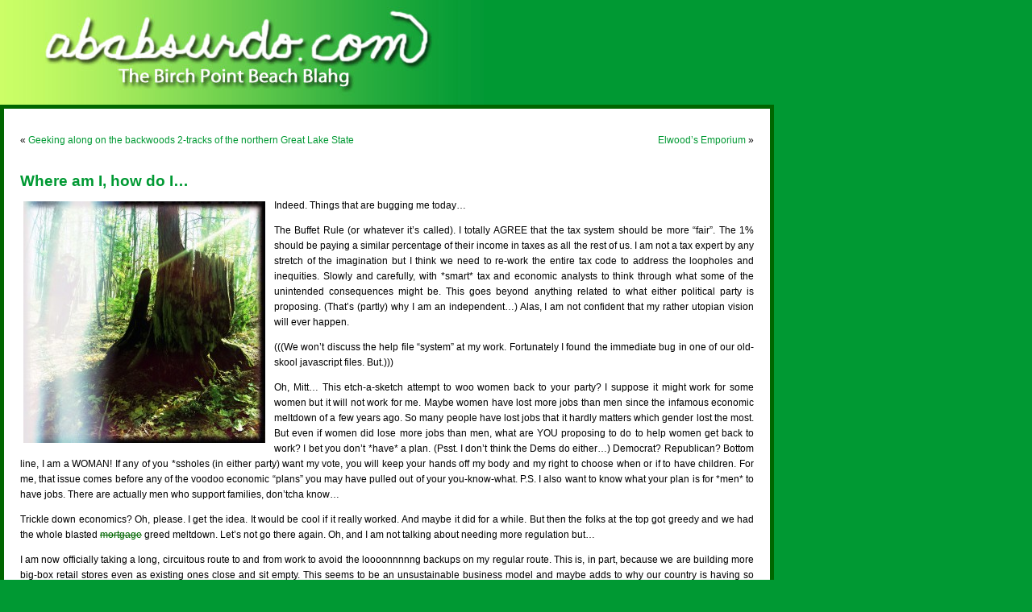

--- FILE ---
content_type: text/html; charset=UTF-8
request_url: http://www.ababsurdo.com/archives/26301
body_size: 8280
content:
<!DOCTYPE html PUBLIC "-//W3C//DTD XHTML 1.0 Transitional//EN" "http://www.w3.org/TR/xhtml1/DTD/xhtml1-transitional.dtd">
<html xmlns="http://www.w3.org/1999/xhtml">

<head profile="http://gmpg.org/xfn/11">
   <meta http-equiv="Content-Type" content="text/html; charset=UTF-8" />
   <link rel="shortcut icon" href="../../../favicon.ico" type="image/x-icon" />
   <link rel="icon" href="../../../favicon.ico" type="image/x-icon" />
   <title>ababsurdo.com  &raquo; Blog Archive   &raquo; Where am I, how do I&#8230;</title>

   <meta name="generator" content="WordPress 6.8.3" /> <!-- leave this for stats -->

<link rel="stylesheet" href="http://www.ababsurdo.com/wp-content/themes/moom/style.css" type="text/css" media="screen" />
<link rel="alternate" type="application/rss+xml" title="ababsurdo.com RSS Feed" href="http://www.ababsurdo.com/feed" />
<link rel="pingback" href="http://www.ababsurdo.com/xmlrpc.php" />

<style type="text/css" media="screen">		
	body { background: #093;}	
    	    #page { background: #093;} 
    		
	#header 	{ margin: 0; padding: 0;}
	#headerimg 	{ margin: 0; padding: 0;} 
	#headerimg {width: 600px; background: url('http://www.ababsurdo.com/wp-content/themes/moom/images/ababsurdoheader.jpg') no-repeat top left;}
</style>


<meta name='robots' content='max-image-preview:large' />
	<style>img:is([sizes="auto" i], [sizes^="auto," i]) { contain-intrinsic-size: 3000px 1500px }</style>
	<link rel="alternate" type="application/rss+xml" title="ababsurdo.com &raquo; Where am I, how do I&#8230; Comments Feed" href="http://www.ababsurdo.com/archives/26301/feed" />
<script type="text/javascript">
/* <![CDATA[ */
window._wpemojiSettings = {"baseUrl":"https:\/\/s.w.org\/images\/core\/emoji\/16.0.1\/72x72\/","ext":".png","svgUrl":"https:\/\/s.w.org\/images\/core\/emoji\/16.0.1\/svg\/","svgExt":".svg","source":{"concatemoji":"http:\/\/www.ababsurdo.com\/wp-includes\/js\/wp-emoji-release.min.js?ver=6.8.3"}};
/*! This file is auto-generated */
!function(s,n){var o,i,e;function c(e){try{var t={supportTests:e,timestamp:(new Date).valueOf()};sessionStorage.setItem(o,JSON.stringify(t))}catch(e){}}function p(e,t,n){e.clearRect(0,0,e.canvas.width,e.canvas.height),e.fillText(t,0,0);var t=new Uint32Array(e.getImageData(0,0,e.canvas.width,e.canvas.height).data),a=(e.clearRect(0,0,e.canvas.width,e.canvas.height),e.fillText(n,0,0),new Uint32Array(e.getImageData(0,0,e.canvas.width,e.canvas.height).data));return t.every(function(e,t){return e===a[t]})}function u(e,t){e.clearRect(0,0,e.canvas.width,e.canvas.height),e.fillText(t,0,0);for(var n=e.getImageData(16,16,1,1),a=0;a<n.data.length;a++)if(0!==n.data[a])return!1;return!0}function f(e,t,n,a){switch(t){case"flag":return n(e,"\ud83c\udff3\ufe0f\u200d\u26a7\ufe0f","\ud83c\udff3\ufe0f\u200b\u26a7\ufe0f")?!1:!n(e,"\ud83c\udde8\ud83c\uddf6","\ud83c\udde8\u200b\ud83c\uddf6")&&!n(e,"\ud83c\udff4\udb40\udc67\udb40\udc62\udb40\udc65\udb40\udc6e\udb40\udc67\udb40\udc7f","\ud83c\udff4\u200b\udb40\udc67\u200b\udb40\udc62\u200b\udb40\udc65\u200b\udb40\udc6e\u200b\udb40\udc67\u200b\udb40\udc7f");case"emoji":return!a(e,"\ud83e\udedf")}return!1}function g(e,t,n,a){var r="undefined"!=typeof WorkerGlobalScope&&self instanceof WorkerGlobalScope?new OffscreenCanvas(300,150):s.createElement("canvas"),o=r.getContext("2d",{willReadFrequently:!0}),i=(o.textBaseline="top",o.font="600 32px Arial",{});return e.forEach(function(e){i[e]=t(o,e,n,a)}),i}function t(e){var t=s.createElement("script");t.src=e,t.defer=!0,s.head.appendChild(t)}"undefined"!=typeof Promise&&(o="wpEmojiSettingsSupports",i=["flag","emoji"],n.supports={everything:!0,everythingExceptFlag:!0},e=new Promise(function(e){s.addEventListener("DOMContentLoaded",e,{once:!0})}),new Promise(function(t){var n=function(){try{var e=JSON.parse(sessionStorage.getItem(o));if("object"==typeof e&&"number"==typeof e.timestamp&&(new Date).valueOf()<e.timestamp+604800&&"object"==typeof e.supportTests)return e.supportTests}catch(e){}return null}();if(!n){if("undefined"!=typeof Worker&&"undefined"!=typeof OffscreenCanvas&&"undefined"!=typeof URL&&URL.createObjectURL&&"undefined"!=typeof Blob)try{var e="postMessage("+g.toString()+"("+[JSON.stringify(i),f.toString(),p.toString(),u.toString()].join(",")+"));",a=new Blob([e],{type:"text/javascript"}),r=new Worker(URL.createObjectURL(a),{name:"wpTestEmojiSupports"});return void(r.onmessage=function(e){c(n=e.data),r.terminate(),t(n)})}catch(e){}c(n=g(i,f,p,u))}t(n)}).then(function(e){for(var t in e)n.supports[t]=e[t],n.supports.everything=n.supports.everything&&n.supports[t],"flag"!==t&&(n.supports.everythingExceptFlag=n.supports.everythingExceptFlag&&n.supports[t]);n.supports.everythingExceptFlag=n.supports.everythingExceptFlag&&!n.supports.flag,n.DOMReady=!1,n.readyCallback=function(){n.DOMReady=!0}}).then(function(){return e}).then(function(){var e;n.supports.everything||(n.readyCallback(),(e=n.source||{}).concatemoji?t(e.concatemoji):e.wpemoji&&e.twemoji&&(t(e.twemoji),t(e.wpemoji)))}))}((window,document),window._wpemojiSettings);
/* ]]> */
</script>
<style id='wp-emoji-styles-inline-css' type='text/css'>

	img.wp-smiley, img.emoji {
		display: inline !important;
		border: none !important;
		box-shadow: none !important;
		height: 1em !important;
		width: 1em !important;
		margin: 0 0.07em !important;
		vertical-align: -0.1em !important;
		background: none !important;
		padding: 0 !important;
	}
</style>
<link rel='stylesheet' id='wp-block-library-css' href='http://www.ababsurdo.com/wp-includes/css/dist/block-library/style.min.css?ver=6.8.3' type='text/css' media='all' />
<style id='classic-theme-styles-inline-css' type='text/css'>
/*! This file is auto-generated */
.wp-block-button__link{color:#fff;background-color:#32373c;border-radius:9999px;box-shadow:none;text-decoration:none;padding:calc(.667em + 2px) calc(1.333em + 2px);font-size:1.125em}.wp-block-file__button{background:#32373c;color:#fff;text-decoration:none}
</style>
<style id='global-styles-inline-css' type='text/css'>
:root{--wp--preset--aspect-ratio--square: 1;--wp--preset--aspect-ratio--4-3: 4/3;--wp--preset--aspect-ratio--3-4: 3/4;--wp--preset--aspect-ratio--3-2: 3/2;--wp--preset--aspect-ratio--2-3: 2/3;--wp--preset--aspect-ratio--16-9: 16/9;--wp--preset--aspect-ratio--9-16: 9/16;--wp--preset--color--black: #000000;--wp--preset--color--cyan-bluish-gray: #abb8c3;--wp--preset--color--white: #ffffff;--wp--preset--color--pale-pink: #f78da7;--wp--preset--color--vivid-red: #cf2e2e;--wp--preset--color--luminous-vivid-orange: #ff6900;--wp--preset--color--luminous-vivid-amber: #fcb900;--wp--preset--color--light-green-cyan: #7bdcb5;--wp--preset--color--vivid-green-cyan: #00d084;--wp--preset--color--pale-cyan-blue: #8ed1fc;--wp--preset--color--vivid-cyan-blue: #0693e3;--wp--preset--color--vivid-purple: #9b51e0;--wp--preset--gradient--vivid-cyan-blue-to-vivid-purple: linear-gradient(135deg,rgba(6,147,227,1) 0%,rgb(155,81,224) 100%);--wp--preset--gradient--light-green-cyan-to-vivid-green-cyan: linear-gradient(135deg,rgb(122,220,180) 0%,rgb(0,208,130) 100%);--wp--preset--gradient--luminous-vivid-amber-to-luminous-vivid-orange: linear-gradient(135deg,rgba(252,185,0,1) 0%,rgba(255,105,0,1) 100%);--wp--preset--gradient--luminous-vivid-orange-to-vivid-red: linear-gradient(135deg,rgba(255,105,0,1) 0%,rgb(207,46,46) 100%);--wp--preset--gradient--very-light-gray-to-cyan-bluish-gray: linear-gradient(135deg,rgb(238,238,238) 0%,rgb(169,184,195) 100%);--wp--preset--gradient--cool-to-warm-spectrum: linear-gradient(135deg,rgb(74,234,220) 0%,rgb(151,120,209) 20%,rgb(207,42,186) 40%,rgb(238,44,130) 60%,rgb(251,105,98) 80%,rgb(254,248,76) 100%);--wp--preset--gradient--blush-light-purple: linear-gradient(135deg,rgb(255,206,236) 0%,rgb(152,150,240) 100%);--wp--preset--gradient--blush-bordeaux: linear-gradient(135deg,rgb(254,205,165) 0%,rgb(254,45,45) 50%,rgb(107,0,62) 100%);--wp--preset--gradient--luminous-dusk: linear-gradient(135deg,rgb(255,203,112) 0%,rgb(199,81,192) 50%,rgb(65,88,208) 100%);--wp--preset--gradient--pale-ocean: linear-gradient(135deg,rgb(255,245,203) 0%,rgb(182,227,212) 50%,rgb(51,167,181) 100%);--wp--preset--gradient--electric-grass: linear-gradient(135deg,rgb(202,248,128) 0%,rgb(113,206,126) 100%);--wp--preset--gradient--midnight: linear-gradient(135deg,rgb(2,3,129) 0%,rgb(40,116,252) 100%);--wp--preset--font-size--small: 13px;--wp--preset--font-size--medium: 20px;--wp--preset--font-size--large: 36px;--wp--preset--font-size--x-large: 42px;--wp--preset--spacing--20: 0.44rem;--wp--preset--spacing--30: 0.67rem;--wp--preset--spacing--40: 1rem;--wp--preset--spacing--50: 1.5rem;--wp--preset--spacing--60: 2.25rem;--wp--preset--spacing--70: 3.38rem;--wp--preset--spacing--80: 5.06rem;--wp--preset--shadow--natural: 6px 6px 9px rgba(0, 0, 0, 0.2);--wp--preset--shadow--deep: 12px 12px 50px rgba(0, 0, 0, 0.4);--wp--preset--shadow--sharp: 6px 6px 0px rgba(0, 0, 0, 0.2);--wp--preset--shadow--outlined: 6px 6px 0px -3px rgba(255, 255, 255, 1), 6px 6px rgba(0, 0, 0, 1);--wp--preset--shadow--crisp: 6px 6px 0px rgba(0, 0, 0, 1);}:where(.is-layout-flex){gap: 0.5em;}:where(.is-layout-grid){gap: 0.5em;}body .is-layout-flex{display: flex;}.is-layout-flex{flex-wrap: wrap;align-items: center;}.is-layout-flex > :is(*, div){margin: 0;}body .is-layout-grid{display: grid;}.is-layout-grid > :is(*, div){margin: 0;}:where(.wp-block-columns.is-layout-flex){gap: 2em;}:where(.wp-block-columns.is-layout-grid){gap: 2em;}:where(.wp-block-post-template.is-layout-flex){gap: 1.25em;}:where(.wp-block-post-template.is-layout-grid){gap: 1.25em;}.has-black-color{color: var(--wp--preset--color--black) !important;}.has-cyan-bluish-gray-color{color: var(--wp--preset--color--cyan-bluish-gray) !important;}.has-white-color{color: var(--wp--preset--color--white) !important;}.has-pale-pink-color{color: var(--wp--preset--color--pale-pink) !important;}.has-vivid-red-color{color: var(--wp--preset--color--vivid-red) !important;}.has-luminous-vivid-orange-color{color: var(--wp--preset--color--luminous-vivid-orange) !important;}.has-luminous-vivid-amber-color{color: var(--wp--preset--color--luminous-vivid-amber) !important;}.has-light-green-cyan-color{color: var(--wp--preset--color--light-green-cyan) !important;}.has-vivid-green-cyan-color{color: var(--wp--preset--color--vivid-green-cyan) !important;}.has-pale-cyan-blue-color{color: var(--wp--preset--color--pale-cyan-blue) !important;}.has-vivid-cyan-blue-color{color: var(--wp--preset--color--vivid-cyan-blue) !important;}.has-vivid-purple-color{color: var(--wp--preset--color--vivid-purple) !important;}.has-black-background-color{background-color: var(--wp--preset--color--black) !important;}.has-cyan-bluish-gray-background-color{background-color: var(--wp--preset--color--cyan-bluish-gray) !important;}.has-white-background-color{background-color: var(--wp--preset--color--white) !important;}.has-pale-pink-background-color{background-color: var(--wp--preset--color--pale-pink) !important;}.has-vivid-red-background-color{background-color: var(--wp--preset--color--vivid-red) !important;}.has-luminous-vivid-orange-background-color{background-color: var(--wp--preset--color--luminous-vivid-orange) !important;}.has-luminous-vivid-amber-background-color{background-color: var(--wp--preset--color--luminous-vivid-amber) !important;}.has-light-green-cyan-background-color{background-color: var(--wp--preset--color--light-green-cyan) !important;}.has-vivid-green-cyan-background-color{background-color: var(--wp--preset--color--vivid-green-cyan) !important;}.has-pale-cyan-blue-background-color{background-color: var(--wp--preset--color--pale-cyan-blue) !important;}.has-vivid-cyan-blue-background-color{background-color: var(--wp--preset--color--vivid-cyan-blue) !important;}.has-vivid-purple-background-color{background-color: var(--wp--preset--color--vivid-purple) !important;}.has-black-border-color{border-color: var(--wp--preset--color--black) !important;}.has-cyan-bluish-gray-border-color{border-color: var(--wp--preset--color--cyan-bluish-gray) !important;}.has-white-border-color{border-color: var(--wp--preset--color--white) !important;}.has-pale-pink-border-color{border-color: var(--wp--preset--color--pale-pink) !important;}.has-vivid-red-border-color{border-color: var(--wp--preset--color--vivid-red) !important;}.has-luminous-vivid-orange-border-color{border-color: var(--wp--preset--color--luminous-vivid-orange) !important;}.has-luminous-vivid-amber-border-color{border-color: var(--wp--preset--color--luminous-vivid-amber) !important;}.has-light-green-cyan-border-color{border-color: var(--wp--preset--color--light-green-cyan) !important;}.has-vivid-green-cyan-border-color{border-color: var(--wp--preset--color--vivid-green-cyan) !important;}.has-pale-cyan-blue-border-color{border-color: var(--wp--preset--color--pale-cyan-blue) !important;}.has-vivid-cyan-blue-border-color{border-color: var(--wp--preset--color--vivid-cyan-blue) !important;}.has-vivid-purple-border-color{border-color: var(--wp--preset--color--vivid-purple) !important;}.has-vivid-cyan-blue-to-vivid-purple-gradient-background{background: var(--wp--preset--gradient--vivid-cyan-blue-to-vivid-purple) !important;}.has-light-green-cyan-to-vivid-green-cyan-gradient-background{background: var(--wp--preset--gradient--light-green-cyan-to-vivid-green-cyan) !important;}.has-luminous-vivid-amber-to-luminous-vivid-orange-gradient-background{background: var(--wp--preset--gradient--luminous-vivid-amber-to-luminous-vivid-orange) !important;}.has-luminous-vivid-orange-to-vivid-red-gradient-background{background: var(--wp--preset--gradient--luminous-vivid-orange-to-vivid-red) !important;}.has-very-light-gray-to-cyan-bluish-gray-gradient-background{background: var(--wp--preset--gradient--very-light-gray-to-cyan-bluish-gray) !important;}.has-cool-to-warm-spectrum-gradient-background{background: var(--wp--preset--gradient--cool-to-warm-spectrum) !important;}.has-blush-light-purple-gradient-background{background: var(--wp--preset--gradient--blush-light-purple) !important;}.has-blush-bordeaux-gradient-background{background: var(--wp--preset--gradient--blush-bordeaux) !important;}.has-luminous-dusk-gradient-background{background: var(--wp--preset--gradient--luminous-dusk) !important;}.has-pale-ocean-gradient-background{background: var(--wp--preset--gradient--pale-ocean) !important;}.has-electric-grass-gradient-background{background: var(--wp--preset--gradient--electric-grass) !important;}.has-midnight-gradient-background{background: var(--wp--preset--gradient--midnight) !important;}.has-small-font-size{font-size: var(--wp--preset--font-size--small) !important;}.has-medium-font-size{font-size: var(--wp--preset--font-size--medium) !important;}.has-large-font-size{font-size: var(--wp--preset--font-size--large) !important;}.has-x-large-font-size{font-size: var(--wp--preset--font-size--x-large) !important;}
:where(.wp-block-post-template.is-layout-flex){gap: 1.25em;}:where(.wp-block-post-template.is-layout-grid){gap: 1.25em;}
:where(.wp-block-columns.is-layout-flex){gap: 2em;}:where(.wp-block-columns.is-layout-grid){gap: 2em;}
:root :where(.wp-block-pullquote){font-size: 1.5em;line-height: 1.6;}
</style>
<style id='akismet-widget-style-inline-css' type='text/css'>

			.a-stats {
				--akismet-color-mid-green: #357b49;
				--akismet-color-white: #fff;
				--akismet-color-light-grey: #f6f7f7;

				max-width: 350px;
				width: auto;
			}

			.a-stats * {
				all: unset;
				box-sizing: border-box;
			}

			.a-stats strong {
				font-weight: 600;
			}

			.a-stats a.a-stats__link,
			.a-stats a.a-stats__link:visited,
			.a-stats a.a-stats__link:active {
				background: var(--akismet-color-mid-green);
				border: none;
				box-shadow: none;
				border-radius: 8px;
				color: var(--akismet-color-white);
				cursor: pointer;
				display: block;
				font-family: -apple-system, BlinkMacSystemFont, 'Segoe UI', 'Roboto', 'Oxygen-Sans', 'Ubuntu', 'Cantarell', 'Helvetica Neue', sans-serif;
				font-weight: 500;
				padding: 12px;
				text-align: center;
				text-decoration: none;
				transition: all 0.2s ease;
			}

			/* Extra specificity to deal with TwentyTwentyOne focus style */
			.widget .a-stats a.a-stats__link:focus {
				background: var(--akismet-color-mid-green);
				color: var(--akismet-color-white);
				text-decoration: none;
			}

			.a-stats a.a-stats__link:hover {
				filter: brightness(110%);
				box-shadow: 0 4px 12px rgba(0, 0, 0, 0.06), 0 0 2px rgba(0, 0, 0, 0.16);
			}

			.a-stats .count {
				color: var(--akismet-color-white);
				display: block;
				font-size: 1.5em;
				line-height: 1.4;
				padding: 0 13px;
				white-space: nowrap;
			}
		
</style>
<link rel="https://api.w.org/" href="http://www.ababsurdo.com/wp-json/" /><link rel="alternate" title="JSON" type="application/json" href="http://www.ababsurdo.com/wp-json/wp/v2/posts/26301" /><link rel="EditURI" type="application/rsd+xml" title="RSD" href="http://www.ababsurdo.com/xmlrpc.php?rsd" />
<meta name="generator" content="WordPress 6.8.3" />
<link rel="canonical" href="http://www.ababsurdo.com/archives/26301" />
<link rel='shortlink' href='http://www.ababsurdo.com/?p=26301' />
<link rel="alternate" title="oEmbed (JSON)" type="application/json+oembed" href="http://www.ababsurdo.com/wp-json/oembed/1.0/embed?url=http%3A%2F%2Fwww.ababsurdo.com%2Farchives%2F26301" />
<link rel="alternate" title="oEmbed (XML)" type="text/xml+oembed" href="http://www.ababsurdo.com/wp-json/oembed/1.0/embed?url=http%3A%2F%2Fwww.ababsurdo.com%2Farchives%2F26301&#038;format=xml" />
</head>
<body>
<div id="page">
    <div id="header">
	    <a href="http://www.ababsurdo.com"><div id="headerimg">
	    </div></a>
    </div>
    <hr />

	<div id="content" class="widecolumn">
				
  	
		<div class="navigation">
			<div class="alignleft">&laquo; <a href="http://www.ababsurdo.com/archives/26282" rel="prev">Geeking along on the backwoods 2-tracks of the northern Great Lake State</a></div>
			<div class="alignright"><a href="http://www.ababsurdo.com/archives/26330" rel="next">Elwood&#8217;s Emporium</a> &raquo;</div>
		</div>
	
		<div class="post" id="post-26301">
			<h2><a href="http://www.ababsurdo.com/archives/26301" rel="bookmark" title="Permanent Link: Where am I, how do I&#8230;">Where am I, how do I&#8230;</a></h2>
	
			<div class="entrytext">
				<p><a href="http://www.ababsurdo.com/wp-content/uploads/2012/04/stumpface.jpg"><img fetchpriority="high" decoding="async" src="http://www.ababsurdo.com/wp-content/uploads/2012/04/stumpface-300x300.jpg" alt="" title="stumpface" width="300" height="300" class="alignleft size-medium wp-image-26304" srcset="http://www.ababsurdo.com/wp-content/uploads/2012/04/stumpface-300x300.jpg 300w, http://www.ababsurdo.com/wp-content/uploads/2012/04/stumpface-150x150.jpg 150w, http://www.ababsurdo.com/wp-content/uploads/2012/04/stumpface-1024x1024.jpg 1024w, http://www.ababsurdo.com/wp-content/uploads/2012/04/stumpface.jpg 1600w" sizes="(max-width: 300px) 100vw, 300px" /></a>Indeed. Things that are bugging me today&#8230;</p>
<p>The Buffet Rule (or whatever it&#8217;s called). I totally AGREE that the tax system should be more &#8220;fair&#8221;. The 1% should be paying a similar percentage of their income in taxes as all the rest of us. I am not a tax expert by any stretch of the imagination but I think we need to re-work the entire tax code to address the loopholes and inequities. Slowly and carefully, with *smart* tax and economic analysts to think through what some of the unintended consequences might be. This goes beyond anything related to what either political party is proposing. (That&#8217;s (partly) why I am an independent&#8230;) Alas, I am not confident that my rather utopian vision will ever happen.</p>
<p>(((We won&#8217;t discuss the help file &#8220;system&#8221; at my work. Fortunately I found the immediate bug in one of our old-skool javascript files. But.)))</p>
<p>Oh, Mitt&#8230; This etch-a-sketch attempt to woo women back to your party? I suppose it might work for some women but it will not work for me. Maybe women have lost more jobs than men since the infamous economic meltdown of a few years ago. So many people have lost jobs that it hardly matters which gender lost the most. But even if women did lose more jobs than men, what are YOU proposing to do to help women get back to work? I bet you don&#8217;t *have* a plan. (Psst. I don&#8217;t think the Dems do either&#8230;) Democrat? Republican? Bottom line, I am a WOMAN! If any of you *ssholes (in either party) want my vote, you will keep your hands off my body and my right to choose when or if to have children. For me, that issue comes before any of the voodoo economic &#8220;plans&#8221; you may have pulled out of your you-know-what. P.S. I also want to know what your plan is for *men* to have jobs. There are actually men who support families, don&#8217;tcha know&#8230;</p>
<p>Trickle down economics? Oh, please. I get the idea. It would be cool if it really worked. And maybe it did for a while. But then the folks at the top got greedy and we had the whole blasted <strike>mortgage</strike> greed meltdown. Let&#8217;s not go there again. Oh, and I am not talking about needing more regulation but&#8230;</p>
<p>I am now officially taking a long, circuitous route to and from work to avoid the loooonnnnng backups on my regular route. This is, in part, because we are building more big-box retail stores even as existing ones close and sit empty. This seems to be an unsustainable business model and maybe adds to why our country is having so many problems.</p>
<p>When will this insanity stop?</p>
	
					
				<p class="postmetadata alt">
					<small>
						This entry was posted
						 
						on Wednesday, April 11th, 2012 at 6:11 pm						and is filed under <a href="http://www.ababsurdo.com/archives/category/uncategorized" rel="category tag">Uncategorized</a>.
						You can follow any responses to this entry through the <a href="http://www.ababsurdo.com/archives/26301/feed">RSS 2.0</a> feed. 
						
													Both comments and pings are currently closed.			
						
												
					</small>
				</p>
	
			</div>
		</div>
		
	
<!-- You can start editing here. -->

	<h3 id="comments">7 Responses to &#8220;Where am I, how do I&#8230;&#8221;</h3> 

	<ol class="commentlist">

	
		<li class="alt" id="comment-199694">
			<cite>Marquis</cite> Says:
						<br />

			<small class="commentmetadata"><a href="#comment-199694" title="">April 11th, 2012 at 7:02 pm</a> </small>

			<p>It reads like, your new commute now involves way too much NPR.</p>

		</li>

	
	
		<li class="" id="comment-199698">
			<cite><a href="http://ababsurdo.com" class="url" rel="ugc external nofollow">kayak woman</a></cite> Says:
						<br />

			<small class="commentmetadata"><a href="#comment-199698" title="">April 11th, 2012 at 7:10 pm</a> </small>

			<p>Not sure I understand the point here. I do listen to NPR (and donate too) but I also subscribe to a lot of news feeds from various sources. And I do actually have my own opinions. Who knew&#8230;</p>

		</li>

	
	
		<li class="alt" id="comment-199707">
			<cite><a href="http://teacherwoman.typepad.com" class="url" rel="ugc external nofollow">Margaret</a></cite> Says:
						<br />

			<small class="commentmetadata"><a href="#comment-199707" title="">April 11th, 2012 at 8:19 pm</a> </small>

			<p>Greed is the very devil. If people were still happy with their big ramblers and didn&#8217;t have to have 5 different homes at the expense of their employees and the government, I would be OK with it. I will definitely vote for Obama at this point; there is no way I trust any Repub these days. In the past, I might have, but NOT NOW.</p>

		</li>

	
	
		<li class="" id="comment-199750">
			<cite>Marquis</cite> Says:
						<br />

			<small class="commentmetadata"><a href="#comment-199750" title="">April 11th, 2012 at 10:04 pm</a> </small>

			<p>I too heard the national topics that you expressed today, on NPR.</p>

		</li>

	
	
		<li class="alt" id="comment-199827">
			<cite><a href="http://ababsurdo.com" class="url" rel="ugc external nofollow">kayak woman</a></cite> Says:
						<br />

			<small class="commentmetadata"><a href="#comment-199827" title="">April 12th, 2012 at 6:40 am</a> </small>

			<p>You&#8217;re right, it was on NPR &#8212; and just about everywhere else. I realize it&#8217;s kind of stupid to react so strongly to what is basically rather empty rhetoric but given the short-sighted, mean-spirited nature of this campaign season, especially regarding women (who are after all at least half the voters in this country), I was particularly disgusted. Oh well. Off to coffee and then work and then&#8230; Loooonnnnnggg day ahead.</p>

		</li>

	
	
		<li class="" id="comment-199830">
			<cite>Marquis</cite> Says:
						<br />

			<small class="commentmetadata"><a href="#comment-199830" title="">April 12th, 2012 at 7:03 am</a> </small>

			<p>NPR&#8217;s big new shows are great and are on twice a day and here at least each show is repeated. That is like 7 hours a day. Even if you only listen a fraction of that time, it is still a lot. Anne says it sounded like I was accusing you of getting some of your ideas from NPR, which I was, but only because I see its influence on me too. With my longer commute, I find that leavening NPR with podcasts breaks the steady drumbeat of their news.</p>

		</li>

	
	
		<li class="alt" id="comment-200073">
			<cite>Tonya Watkins</cite> Says:
						<br />

			<small class="commentmetadata"><a href="#comment-200073" title="">April 13th, 2012 at 10:22 am</a> </small>

			<p>I haven&#8217;t listened to NPR and I totally agree with your points! Don&#8217;t think Mitt is going to win over many women.</p>

		</li>

	
	
	</ol>

 

	
		
	</div>


<hr />
<div id="footer">
	<p>
		ababsurdo.com is proudly powered by 
		<a href="http://wordpress.org/">WordPress</a>
		<br /><a href="feed:http://www.ababsurdo.com/feed">Entries (RSS)</a>
		and <a href="feed:http://www.ababsurdo.com/comments/feed">Comments (RSS)</a>.
		<br />&copy; 2003-2026 Anne Courtois aka Anne Finlayson
		<br />Theme by Moom
		<!-- 20 queries. 0.032 seconds. -->
	</p>
</div>
</div>

<!-- Gorgeous design by Michael Heilemann - http://binarybonsai.com/kubrick/ -->

		<script type="speculationrules">
{"prefetch":[{"source":"document","where":{"and":[{"href_matches":"\/*"},{"not":{"href_matches":["\/wp-*.php","\/wp-admin\/*","\/wp-content\/uploads\/*","\/wp-content\/*","\/wp-content\/plugins\/*","\/wp-content\/themes\/moom\/*","\/*\\?(.+)"]}},{"not":{"selector_matches":"a[rel~=\"nofollow\"]"}},{"not":{"selector_matches":".no-prefetch, .no-prefetch a"}}]},"eagerness":"conservative"}]}
</script>
</body>
</html>


--- FILE ---
content_type: text/css
request_url: http://www.ababsurdo.com/wp-content/themes/moom/style.css
body_size: 3377
content:
/*  Theme Name: MoomTheme URI: http://ababsurdo.com/Description: moom's wp themeVersion: 1.0Author: anne courtoisAuthor URI: http://ababsurdo.com/	The CSS, XHTML and design is released under GPL:	http://www.opensource.org/licenses/gpl-license.php		*** REGARDING IMAGES ***	All CSS that involves the use of images, can be found in the 'index.php' file.	This is to ease installation inside subdirectories of a server.	Have fun, and don't be afraid to contact me if you have questions.*//* Begin Typography & Colors */body {	font-size: 62.5%; /* Resets 1em to 10px */	font-family: 'Lucida Grande', Verdana, Arial, Sans-Serif;	background-color: #093;	color: #000;	text-align: center;	}#page {	background: #093;	border: none;	text-align: left;		height: 100%;	}#header {/*	background-color: #cf6; */	}#content {    margin-top: 0;    margin-right: 25%;    background-color: #fff;    border: 5px solid #060;	font-size: 1.2em	}	#content a {color: #093;}#content a:hover {color: #0f3;}#content img.bdr {border: 1px solid #060;}#content h1 {font-size: 20px; margin: 0; padding: 0; color: #060; text-align: left;}#content .smimg {float: right; margin: 10px; margin-top: 0; font-size: 10px; text-align: center; text-decoration: none;}.froggy {background: #90ad04; color: #000; margin: 10px; padding: 10px;}.froginline {background: #90ad04; color: #000;}.smokie {background: #996633; color: #fff; font-weight: bold;}blink {background: #f00; font-weight: bold; font-size: 14px;}.fsmall {font-size: 10px; color: white;}.thumb {margin: 10px; text-align: center;}.floatright {float: right; margin: 10px; margin-right: 0;}.floatleft {float: left; margin: 10px; margin-left: 0;}.notopmrgn {margin-top: 0;}.mousey {background: #777; color: #fff; font-weight: bold;}.mousey strike {color: white;}.halloween {background: black; text-align: center; padding: 5px 0px; 10px;}.halloween h2 {font-size: 36px; color: #fa6b01; padding-top: 0;}.upd {color: red; font-weight: bold;}.rgt {text-align: right;}.td23 {width: 23%; padding-right: 10px;}.td15 {width: 15%; padding-right: 10px;}pre {font-size: 11px;}embed {margin: 0; padding: 0;}.strike {text-decoration: line-through;}.isa {color: blue;}table {border: 0px; padding: 0; border-spacing: 0;}table td {margin-bottom: 10px;}.pad-table {padding: 10px;}.widecolumn .entry p {	font-size: 1.05em;	}.narrowcolumn .entry, .widecolumn .entry {	line-height: 1.4em;	}.widecolumn {	line-height: 1.6em;	}.thumbs img {margin-left: 20px;}	.narrowcolumn .postmetadata {	text-align: center;	}.alt {	background-color: #f8f8f8;	border-top: 1px solid #ddd;	border-bottom: 1px solid #ddd;	}#footer {	background-color: #093;	}small {	font-family: Arial, Helvetica, Sans-Serif;	font-size: 0.9em;	line-height: 1em;	}h1, h2, h3 {	font-family: 'Trebuchet MS', 'Lucida Grande', Verdana, Arial, Sans-Serif;	font-weight: bold;	}h1 {	font-size: 4em;	text-align: center;	}/* #headerimg .description {	font-size: 1.2em;	text-align: center;	} */h2 {	font-size: 1.6em;	}h2.pagetitle {	font-size: 1.6em;	}#sidebar h2 {	font-family: 'Lucida Grande', Verdana, Sans-Serif;	font-size: 1.2em;	color: #fff;	}h3 {	font-size: 1.3em;	}h1, h1 a, h1 a:hover, h1 a:visited, #headerimg .description {	text-decoration: none;	color: white;	}h2, h2 a, h2 a:visited, h3, h3 a, h3 a:visited {	color: #333;	}h2, h2 a, h2 a:hover, h2 a:visited, h3, h3 a, h3 a:hover, h3 a:visited, #sidebar h2, #wp-calendar caption, cite {	text-decoration: none;	}.emailme {    color: #fff;    text-decoration: underline;    font-size: 1.2em;    font-weight: bold;    }.entry p a:visited {	color: #b85b5a;	}.commentlist li, #commentform input, #commentform textarea {	font: 0.9em 'Lucida Grande', Verdana, Arial, Sans-Serif;	}	.commentlist li {	font-weight: bold;	}.commentlist cite, .commentlist cite a {	font-weight: bold;	font-style: normal;	font-size: 1.1em;	}.commentlist p {	font-weight: normal;	line-height: 1.5em;	text-transform: none;	}#commentform p {	font-family: 'Lucida Grande', Verdana, Arial, Sans-Serif;	}.commentmetadata {	font-weight: normal;	}#sidebar {	font: 1em 'Lucida Grande', Verdana, Arial, Sans-Serif;	}#sidebar ul ul li, #sidebar ul ol li, .nocomments, .postmetadata {	color: #fff;	}blockquote {color: #063;}.hide {color: #fff; background: #063; font-size: 6px; margin-left: 15px; margin-right: 25px; line-height: 100%;}small, strike {color: #060;}.clr {clear: both;}	code {	font: 1.1em 'Courier New', Courier, Fixed;	}acronym, abbr, span.caps{	font-size: 0.9em;	letter-spacing: .07em;	}a, h2 a:hover, h3 a:hover {	color: #ff3;	text-decoration: none;	}a:hover {	color: #f93;	text-decoration: underline;	}	#wp-calendar #prev a {	font-size: 9pt;	}#wp-calendar a {	text-decoration: none;	}#wp-calendar caption {	font: bold 1.3em 'Lucida Grande', Verdana, Arial, Sans-Serif;	text-align: center;	}#wp-calendar th {	font-style: normal;	text-transform: capitalize;	}/* End Typography & Colors *//* Begin Structure */body {	margin: 0;	padding: 0; 	}#page {	background: #093;	margin: 0;	padding: 0;	width: 100%;	}	#header {	padding: 0;	margin: 0;	height: 130px;	width: 100%;/*	background-color: #73a0c5; */	}#headerimg {	margin: 0;	height: 130px;	width: 100%;	}.narrowcolumn {	padding: 20px;	margin: 0; margin-right: 25%;/*	width: 450px; */	}.widecolumn {	padding: 20px;	margin: 0; margin-right: 25%;/*	width: 450px; */	}	.post {	margin: 0 0 40px;	text-align: justify;	}.widecolumn .post {	margin: 0;	}.narrowcolumn .postmetadata {	padding-top: 5px;	}.widecolumn .postmetadata {	margin: 30px 0;	}.widecolumn .smallattachment {	text-align: center;	float: left;	width: 128px;	margin: 5px 5px 5px 0px;}.widecolumn .attachment {	text-align: center;	margin: 5px 0px;}.postmetadata {	clear: left;}

#sidebar a {
	color: #ff3 !important;}
#footer {	padding: 0 0 0 1px;	margin: 0 25% 0 0;	clear: both;	}#footer p {	margin: 0;	padding: 20px 0 0 20px;	text-align: left;	color: #fff;	}	#footer p a {color: #ff3;}#footer p a:hover {color: #f93;}/* End Structure *//*	Begin Headers */h1 {	padding-top: 70px;	margin: 0;	}h2 {	margin: 30px 0 0;	}h2.pagetitle {	margin-top: 30px;	text-align: center;}#sidebar h2 {	margin: 5px 0 0;	padding: 0;	}h3 {	padding: 0;	margin: 30px 0 0;	}h3.comments {	padding: 0;	margin: 40px auto 20px ;	}/* End Headers *//* Begin Images */p img {	padding: 0;	max-width: 100%;	}/*	Using 'class="alignright"' on an image will (who would've	thought?!) align the image to the right. And using 'class="centered',	will of course center the image. This is much better than using	align="center", being much more futureproof (and valid) */	img.centered {	display: block;	margin-left: auto;	margin-right: auto;	}	img.alignright {	padding: 4px;	margin: 0 0 2px 7px;	display: inline;	}img.alignleft {	padding: 4px;	margin: 0 7px 2px 0;	display: inline;	}.alignright {	float: right;	}	.alignleft {	float: left	}/* End Images *//* Begin Lists	Special stylized non-IE bullets	Do not work in Internet Explorer, which merely default to normal bullets. */html>body .entry ul {	margin-left: 0px;	padding: 0 0 0 35px;	list-style: none;/*	padding-left: 10px; *//*	text-indent: -10px; */	} html>body .entry li {	margin: 7px 0 8px 10px;	}/* .entry ul li:before, #sidebar ul ul li:before {	content: "\00BB \0020";	} */.entry ul li {list-style-type: disc;}		#sidebar ul ul li:before {	content: "\00BB \0020";	}.entry ol {	padding: 0 0 0 35px;	margin: 0;	}.entry ol li {	margin: 0;	padding: 0;	}.postmetadata ul, .postmetadata li {	display: inline;	list-style-type: none;	list-style-image: none;	}	#sidebar ul, #sidebar ul ol {	margin: 0;	padding: 0;	}#sidebar ul li {	list-style-type: none;	list-style-image: none;	margin-bottom: 15px;	}#sidebar ul p, #sidebar ul select {	margin: 5px 0 8px;	}#sidebar ul ul, #sidebar ul ol {	margin: 5px 0 0 10px;	}#sidebar ul ul ul, #sidebar ul ol {	margin: 0 0 0 10px;	}ol li, #sidebar ul ol li {	list-style: decimal outside;	}#sidebar ul ul li, #sidebar ul ol li {	margin: 3px 0 0;	padding: 0;	}/* End Entry Lists *//* Begin Form Elements */#searchform {	margin: 10px auto;	padding: 5px 3px; 	text-align: center;	}#sidebar #searchform #s {	width: 115px;	padding: 2px;	}#sidebar #searchsubmit {	padding: 1px;	}.entry form { /* This is mainly for password protected posts, makes them look better. */	text-align:center;	}select {	width: 130px;	}#commentform input {	width: 170px;	padding: 2px;	margin: 5px 5px 1px 0;	}#commentform textarea {	width: 100%;	padding: 2px;	}#commentform #submit {	margin: 0;	float: right;	}/* End Form Elements *//* Begin Comments*/.alt {	margin: 0;	padding: 10px;	}.commentlist {	padding: 0;	text-align: justify;	}.commentlist li {	margin: 15px 0 3px;	padding: 5px 10px 3px;	list-style: none;	}.commentlist p {	margin: 10px 5px 10px 0;	}#commentform p {	margin: 5px 0;	}.nocomments {	text-align: center;	margin: 0;	padding: 0;	}.commentmetadata {	margin: 0;	display: block;	}/* End Comments *//* Begin Sidebar */#sidebar{    position: absolute;    top: 140px;    right: 0;	padding: 15px;	width: 20%;	}#sidebar form {	margin: 0;	}/* End Sidebar *//* Begin Calendar */#wp-calendar {	empty-cells: show;	margin: 10px auto 0;	width: 155px;	}#wp-calendar #next a {	padding-right: 10px;	text-align: right;	}#wp-calendar #prev a {	padding-left: 10px;	text-align: left;	}#wp-calendar a {	display: block;	}#wp-calendar caption {	text-align: center;	width: 100%;	}#wp-calendar td {	padding: 3px 0;	text-align: center;	}#wp-calendar td.pad:hover { /* Doesn't work in IE */	background-color: #fff; }/* End Calendar *//* Begin Various Tags & Classes */acronym, abbr, span.caps {	cursor: help;	}acronym, abbr {	border-bottom: 1px dashed #999;	}blockquote {	margin: 15px 30px 0 10px;	padding-left: 20px;	border-left: 5px solid #093;	}blockquote cite {	margin: 5px 0 0;	display: block;	}.center {	text-align: center;	}hr {	display: none;	}a img {	border: none;	}.navigation {	display: block;	text-align: center;	margin-top: 10px;	margin-bottom: 60px;	}.about ol li ol li {   margin-bottom: 1px;}	/* End Various Tags & Classes*//* "Daisy, Daisy, give me your answer do. I'm half crazy all for the love of you.	It won't be a stylish marriage, I can't afford a carriage.	But you'll look sweet upon the seat of a bicycle built for two." */